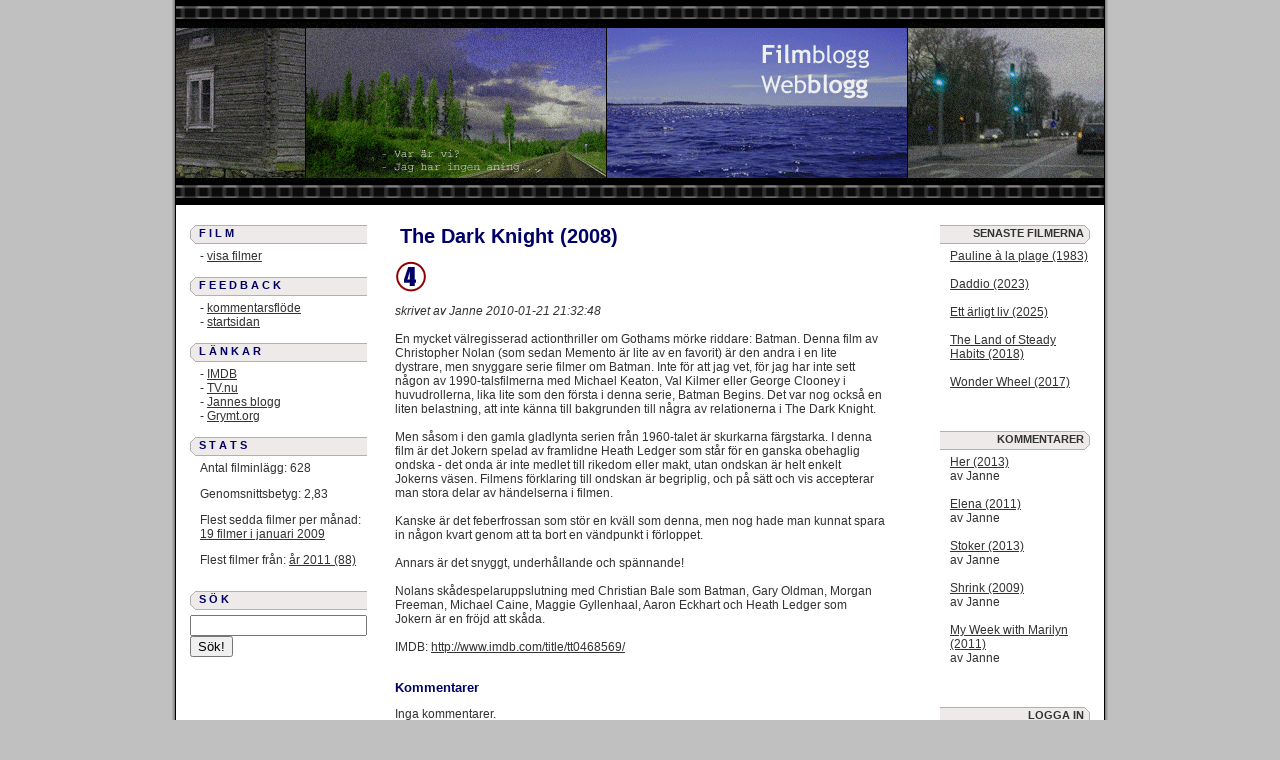

--- FILE ---
content_type: text/html; charset=UTF-8
request_url: http://grymt.org/filmblogg/?cmd=viewFilm&fId=160
body_size: 3009
content:





<html>
<head>
<meta name="viewport" content="width=device-width, initial-scale=1.0">
<meta name="verify-v1" content="Zls3hB/wjI8ds/kuO+ADm6ouXL2U/GFHywI2GZRcX9s=" />

<title>FilmbloggWebblogg</title>
<meta http-equiv="Content-Type" content="text/html" charset="UTF-8">
<meta name="keywords" content="Janne, Juopperi, Jannes, blogg, filmblogg, film, media, filmer, grymt">
<meta name="description" content="FilmbloggWebblogg - en blogg med fokus p? l?ngfilm">
<META name="verify-v1" content="Zls3hB/wjI8ds/kuO+ADm6ouXL2U/GFHywI2GZRcX9s=" />
<link rel="stylesheet" type="text/css" href="cineast.css" />
</head>
<body>
<div id="layout">
<a href="index.php"><img src="header.gif"></a>


<div id="layoutleft">
	<table border="0" width="150" cellspacing="0" cellpadding="0">

<tr height="24"><td background="menubg.gif" width="150" valign="top">
<img src="leftmenucurve.gif" align="middle"><b> <font color="#000066">F I L M</font></b>
</tr></td>
<tr><td>
<p>
- <a href="?cmd=listFilms&sortMethod=Date"> visa filmer </a><br><br>
</td></tr>

<tr height="24"><td background="menubg.gif" width="150" valign="top">
<img src="leftmenucurve.gif" align="middle"><b><font color="#000066"> F E E D B A C K </font></b>
</tr></td>
<tr><td><p>
- <a href="?cmd=allComments"> kommentarsflöde</a><br>
- <a href="index.php"> startsidan </a><br><br></p></tr></td>

<tr height="24"><td background="menubg.gif" width="150" valign="top">
<img src="leftmenucurve.gif" align="middle"><b><font color="#000066"> L Ä N K A R </font></b>
</tr></td>
<tr><td><p>
- <a href="http://www.imdb.com" target="_blank"> IMDB </a><br>
- <a href="http://www.tv.nu" target="_blank"> TV.nu </a><br>
- <a href="http://blogg.grymt.org" target="_blank"> Jannes blogg </a><br>
- <a href="http://grymt.org" target="_blank"> Grymt.org </a><br><br></p></tr></td>

<tr height="24"><td background="menubg.gif" width="150" valign="top">
<img src="leftmenucurve.gif" align="middle"><b><font color="#000066"> S T A T S </font></b>
</tr></td>
<tr><td>
<p>Antal filminlägg: 628 </p><p>Genomsnittsbetyg: 2,83 </p><p>Flest sedda filmer per månad: <a href=?cmd=listFilms&sortMethod=TopMonth>19 filmer i januari 2009</a></p><p>Flest filmer från: <a href=?cmd=listFilms&sortMethod=TopYear> år 2011 (88)</a></p><br /></tr></td>	
<tr height="24"><td background="menubg.gif" width="150" valign="top">
<img src="leftmenucurve.gif" align="middle"><b> <font color="#000066">S Ö K</font></b>
</tr></td>
<tr><td>
<p>
<form name="form" action="?cmd=search" method="post">
  <input type="text" name="q" />
  <input type="submit" name="Submit" value="Sök!" />
</form>
<br>
</td></tr>
<tr><td>


</td></tr>
</table>
</div>



<div id="layoutright">
<table border="0" width="150" cellspacing="0" cellpadding="0">
<tr height="24"><td background="menubg.gif" width="150" valign="top" align="right">
<b>SENASTE FILMERNA</b><img src="rightmenucurve.gif" align="middle">
</tr></td>
<tr><td>
<p>
<a href="?cmd=viewFilm&fId=702">Pauline à la plage (1983)</a><br /><br /><a href="?cmd=viewFilm&fId=701">Daddio (2023)</a><br /><br /><a href="?cmd=viewFilm&fId=700">Ett ärligt liv (2025)</a><br /><br /><a href="?cmd=viewFilm&fId=699">The Land of Steady Habits (2018)</a><br /><br /><a href="?cmd=viewFilm&fId=698">Wonder Wheel (2017)</a><br /><br /><br /><br />
</p>
</tr></td>
<tr height="24"><td background="menubg.gif" width="150" valign="top" align="right">
<b>KOMMENTARER</b><img src="rightmenucurve.gif" align="middle">
</tr></td>
<tr><td>
<p>
<a href="?cmd=viewFilm&fId=630#scroll_26">Her (2013)</a> <br/>av Janne<br /><br /><a href="?cmd=viewFilm&fId=346#scroll_24">Elena (2011)</a> <br/>av Janne<br /><br /><a href="?cmd=viewFilm&fId=485#scroll_23">Stoker (2013)</a> <br/>av Janne<br /><br /><a href="?cmd=viewFilm&fId=195#scroll_22">Shrink (2009)</a> <br/>av Janne<br /><br /><a href="?cmd=viewFilm&fId=344#scroll_21">My Week with Marilyn (2011)</a> <br/>av Janne<br /><br /><br /><br />
</p>
</tr></td>

		<tr height="24"><td background="menubg.gif" width="150" valign="top" align="right">
<b> LOGGA IN</b><img src="rightmenucurve.gif" align="middle">
		</tr></td>
		<tr><td>
		

<p><form action="logincheck.php" method="post">Användarnamn<br /><input type="text" size="15" name="user" id="user"><br />Lösenord <br /><input type="password" size="15" name="pass" id="pass"><br /><input type="submit" id="submit" name="submit" value="Kör!"></form><br /><br /></p></tr></td>
</table>
</div>


<div id="layoutmiddle">

<h1>The Dark Knight (2008)</h1><h2><img src="4.png"></h2><p><i>skrivet av Janne 2010-01-21 21:32:48</i><br/><br/>En mycket välregisserad actionthriller om Gothams mörke riddare: Batman. Denna film av Christopher Nolan (som sedan Memento är lite av en favorit) är den andra i en lite dystrare, men snyggare serie filmer om Batman. Inte för att jag vet, för jag har inte sett någon av 1990-talsfilmerna med Michael Keaton, Val Kilmer eller George Clooney i huvudrollerna, lika lite  som den första i denna serie, Batman Begins. Det var nog också en liten belastning, att inte känna till bakgrunden till några av relationerna i The Dark Knight.<br />
<br />
Men såsom i den gamla gladlynta serien från 1960-talet är skurkarna färgstarka. I denna film är det Jokern spelad av framlidne Heath Ledger som står för en ganska obehaglig ondska - det onda är inte medlet till rikedom eller makt, utan ondskan är helt enkelt Jokerns väsen. Filmens förklaring till ondskan är begriplig, och på sätt och vis accepterar man stora delar av händelserna i filmen.<br />
<br />
Kanske är det feberfrossan som stör en kväll som denna, men nog hade man kunnat spara in någon kvart genom att ta bort en vändpunkt i förloppet.<br />
<br />
Annars är det snyggt, underhållande och spännande!<br />
<br />
Nolans skådespelaruppslutning med Christian Bale som Batman, Gary Oldman, Morgan Freeman, Michael Caine, Maggie Gyllenhaal, Aaron Eckhart och Heath Ledger som Jokern är en fröjd att skåda. <br/><br/>IMDB: <a href="http://www.imdb.com/title/tt0468569/" target="_blank">http://www.imdb.com/title/tt0468569/</a><br /><br /><h2>Kommentarer</h2><p>Inga kommentarer.</p><a name="newPost"><h2>Skriv kommentar</h2></a><form action="?cmd=savePost" method="post"><p><b>Ditt namn: </b><br /><input type="text" size="45" name="commentAuth" id="commentAuth" value="Namn"><br /><br /><input type="hidden" name="commentFilm" id="commentFilm" value="160"><b>Rubrik: </b><br /><input type="text" size="45" name="commentTitle" id="commentTitle" value="The Dark Knight (2008)"><br /><br /><b>Inlägg: </b><br /><textarea name="commentPost" id="commentPost" rows="10" cols="80" style="font-family: tahoma; font-size: 11px;"></textarea><br /><br /><b>URL till din hemsida/blogg:</b><br /><input type="text" size="45" name="commentLink" id="commentLink" value="http://"><br /><br /><b>Är du en människa? Skriv isåfall <i>ja</i> i rutan nedan:</b><br /><input type="text" size="15" name="commentSecurity" id="commentSecurity" value=""><br /><br /><input type="submit" name="submit" value="Spara" align="right"><br /><br /></p></tr></table><br /><br /><br /><br /><br /><br /><br />


</div><div id="layoutbottom"></div>

	
<!-- 
	if (empty($_GET["cmd"]) && empty($_POST["cmd"]))
	{
	echo "moddafagga";

	
	
	echo "<p><img src=\"gradebar.jpg\">";
	echo "<table width=\"500\" border=\"0\"  align=\"center\"><tr valign=\"top\">";
	
		for($i = 1; $i < 6; $i++) {
		
		$query = "SELECT fId, fTitle, fText, fRate FROM film WHERE fRate=$i ORDER BY RAND() LIMIT 1";
		$result = $mysqli->query($query);
		$row = $result->fetch_array();
		$fId = $row['fId'];
		$fTitle = $row['fTitle'];
		$fText = $row['fText'];
		$textPiece = substr($fText,0,90);
		echo "<td width=\"100\" align=\"center\">"; 		
		echo "<a href=\"?cmd=viewFilm&fId=$fId\"><img src=\"$i.png\"></a><br>";
		echo "<a href=\"?cmd=viewFilm&fId=$fId\"><p>$fTitle</a><br>";
		echo " <i>$textPiece...</i></p>";
		echo "</td>";
		
		}

	
	
	}
	
	echo "</tr></table><br /><br /><br /><br /><br /><br /><br />";

	
	
	}
 -->




</div>
</body>
</html>

--- FILE ---
content_type: text/css
request_url: http://grymt.org/filmblogg/cineast.css
body_size: 842
content:
@charset "utf-8";

body
{
	padding: 0;
	margin: 0;
	text-align: center;
	background-color: #C0C0C0;

}

a:link 
{
	color: #333333;
}
a:visited 
{
	color: #333333;
}
a:hover 
{
	color: #000066;
}
a:active 
{
	color: #333333;
}

#layout	
{
	border-style: none;
	border: 0px;
	clear: both;
	margin-top: 0px;
	margin-right:auto;
	margin-left:auto;
	width: 950px;
	padding: 0px;
	background-image: url('bodybg.jpg');
	text-align: center;
}

#layoutleft	
{
	border-style: none;
	float: left;
	border: 0px;
	margin-top: 20px;
	margin-right:0px;
	margin-left:25px;
	width: 150px;
	padding: 0px;
	text-align: left;
}

#layoutright	
{
	border-style: none;
	float: right;
	border: 0px;
	margin-top: 20px;
	margin-right:25px;
	margin-left:0px;
	width: 150px;
	padding: 0px;
	text-align: left;
}

#layoutmiddle
{
	border-style: none;
	border: 0px;
	margin-top: 20px;
	margin-right:220px;
	margin-left:220px;
	width: 500px;
	text-align: left;
}

#layoutbottom
{
	border-style: none;
	clear: both;
	height: 1px;
	background-color: #000000;
	width: 930px;
	margin-right: auto;
	margin-left: auto;

}

#layoutbottom2
{
	border-style: none;
	clear: both;
	height: auto;
	background-color: #FFFFFF;
	width: 930px;
	margin-right: auto;
	margin-left: auto;

}


#nav
{
	border-style: none;
	border: 0px;
	margin-top: -76px;
	margin-left: 50px;
	width: 400px;
	padding: 0px;
	color: #000;
	font-size: 0;
	z-index: 100;
}

#nav img {
	padding: 1px;
	margin: 0px;
}

#content
{
	border-style: none;
	margin-top: 28px; /* Due to Safari, subtracted by 4 (was 28px) */
	margin-bottom: 0px;
	margin-left: 43px;
	width: 596px;
	min-height:800px;
	height:auto !important;
	height:800px;
	padding: 0px;
	background-image: url('img/content_back.gif');
}

#fill
{
	background-color: #000000;
	border-style: none;
	margin-top: 28px; /* Due to Safari, subtracted by 4 (was 28px) */
	margin-bottom: 0px;
	width: 596px;
	min-height:335px;
	height:auto !important;
	height:335px;
	padding: 0px;
}

img
{
	border-style: none;
}

h1	
{
	color: #000066;
	background-color: transparent;
	font-family: Tahoma, Arial, Helvetica, sans-serif;
	font-size: 20px;
	margin-left: 15px;
	padding: 0px;
	
}

p	
{
	color: #333;
	background-color: transparent;
	font-family: Trebuchet MS, Tahoma, Arial, Helvetica, sans-serif;
	font-size: 12px;
	margin-left: 10px;
	margin-right: 0px;
}

p2	
{
	color: #000000;
	background-color: transparent;
	font-family: Trebuchet, Tahoma, Arial, Helvetica, sans-serif;
	font-size: 12px;
	margin-left: 0px;
	margin-right: 0px;
}

td	
{
	color: #333;
	background-color: transparent;
	font-family: Trebuchet MS, Tahoma, Arial, Helvetica, sans-serif;
	font-size: 11px;
	margin-left: 4px;
	margin-right: 60px;
}

h2
{
	color: #000066;
	background-color: transparent;
	text-align: left;
	font-family: Trebuchet MS, Tahoma, Arial, Helvetica, sans-serif;
	font-size: 13px;
	margin-left: 10px;
	margin-right: 0px;
	padding: 0px;
}


.gallery	
{
	color: #333;
	background-color: transparent;
	text-align: center;
	font-family: Tahoma, Arial, Helvetica, sans-serif;
	font-size: 11px;
	margin-left: 48px;
	margin-right: 60px;
}

.gallery img
{
	border-style: solid;
	border-color: #333;
	border-width: 1px;
}

.basic
{
	color: #333;
	background-color: transparent;
	text-align: left;
	font-family: Tahoma, Arial, Helvetica, sans-serif;
	font-size: 11px;
	margin-right: 60px;
}

.basic img
{
	border-style: solid;
	border-color: #333;
	border-width: 1px;
}

#list ul
{
	color: #333;
	background-color: transparent;
	font-family: Tahoma, Arial, Helvetica, sans-serif;
	font-size: 12px;
	margin-right: 60px;
	list-style-type: none;
}

.code
{
	color: #339;
	background-color: transparent;
	font-family: times, serif;
	font-size: 0.9em;
	padding-left: 40px;
}

font arrow
{
	color: #333;
	background-color: transparent;
	text-align: center;
	font-family: Tahoma, Arial, Helvetica, sans-serif;
	font-size: 15px;
	margin: 0px;
	padding: 0px;
	white-space; nowrap;
}